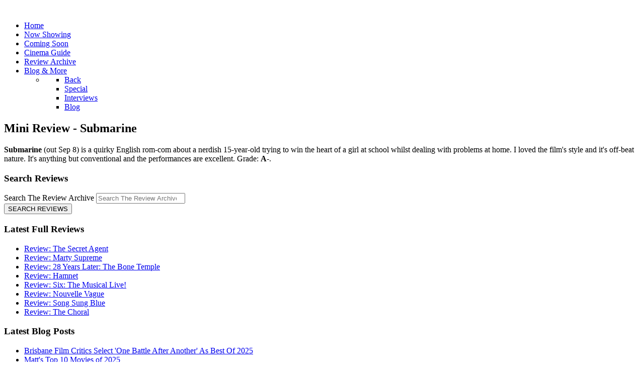

--- FILE ---
content_type: text/html; charset=utf-8
request_url: http://thefilmpie.com/index.php/review-archive?id=2181
body_size: 4701
content:
<!DOCTYPE html>
<html lang="en-GB" dir="ltr">
        <head>
    
            <meta name="viewport" content="width=device-width, initial-scale=1.0">
        <meta http-equiv="X-UA-Compatible" content="IE=edge" />
        

        
            
    <meta charset="utf-8" />
	<base href="http://thefilmpie.com/index.php/review-archive" />
	<meta name="keywords" content="The Film Pie, brisbane cinema, australia cinema, queensland cinema, Matthew Toomey, movie reviews, coming soon, brisbane, dvd, ratings, rotten tomatoes," />
	<meta name="author" content="Matthew Toomey" />
	<meta name="description" content="The Film Pie" />
	<meta name="generator" content="Joomla! - Open Source Content Management" />
	<title>The Film Pie - Mini Review - Submarine</title>
	<link href="http://thefilmpie.com/index.php/component/search/?id=2181&amp;Itemid=75&amp;format=opensearch" rel="search" title="Search The Film Pie" type="application/opensearchdescription+xml" />
	<link href="/index.php?option=com_ajax&plugin=arktypography&format=json" rel="stylesheet" />
	<link href="/media/gantry5/assets/css/font-awesome.min.css" rel="stylesheet" />
	<link href="/media/gantry5/engines/nucleus/css-compiled/nucleus.css" rel="stylesheet" />
	<link href="/templates/g5_helium/custom/css-compiled/helium_30.css" rel="stylesheet" />
	<link href="/media/gantry5/assets/css/bootstrap-gantry.css" rel="stylesheet" />
	<link href="/media/gantry5/engines/nucleus/css-compiled/joomla.css" rel="stylesheet" />
	<link href="/media/jui/css/icomoon.css" rel="stylesheet" />
	<link href="/templates/g5_helium/custom/css-compiled/helium-joomla_30.css" rel="stylesheet" />
	<link href="/templates/g5_helium/custom/css-compiled/custom_30.css" rel="stylesheet" />
	<link href="http://thefilmpie.com/media/editors/arkeditor/css/squeezebox.css" rel="stylesheet" />
	<script src="/media/jui/js/jquery.min.js?4f3183f5c7321ea978cb31bd88b29191"></script>
	<script src="/media/jui/js/jquery-noconflict.js?4f3183f5c7321ea978cb31bd88b29191"></script>
	<script src="/media/jui/js/jquery-migrate.min.js?4f3183f5c7321ea978cb31bd88b29191"></script>
	<script src="/media/system/js/caption.js?4f3183f5c7321ea978cb31bd88b29191"></script>
	<!--[if lt IE 9]><script src="/media/system/js/html5fallback.js?4f3183f5c7321ea978cb31bd88b29191"></script><![endif]-->
	<script src="/media/jui/js/bootstrap.min.js?4f3183f5c7321ea978cb31bd88b29191"></script>
	<script src="http://thefilmpie.com/media/editors/arkeditor/js/jquery.easing.min.js"></script>
	<script src="http://thefilmpie.com/media/editors/arkeditor/js/squeezebox.min.js"></script>
	<script>
jQuery(window).on('load',  function() {
				new JCaption('img.caption');
			});(function()
				{
					if(typeof jQuery == 'undefined')
						return;
					
					jQuery(function($)
					{
						if($.fn.squeezeBox)
						{
							$( 'a.modal' ).squeezeBox({ parse: 'rel' });
				
							$( 'img.modal' ).each( function( i, el )
							{
								$(el).squeezeBox({
									handler: 'image',
									url: $( el ).attr( 'src' )
								});
							})
						}
						else if(typeof(SqueezeBox) !== 'undefined')
						{
							$( 'img.modal' ).each( function( i, el )
							{
								SqueezeBox.assign( el, 
								{
									handler: 'image',
									url: $( el ).attr( 'src' )
								});
							});
						}
						
						function jModalClose() 
						{
							if(typeof(SqueezeBox) == 'object')
								SqueezeBox.close();
							else
								ARK.squeezeBox.close();
						}
					
					});
				})();
	</script>

    <!--[if (gte IE 8)&(lte IE 9)]>
        <script type="text/javascript" src="/media/gantry5/assets/js/html5shiv-printshiv.min.js"></script>
        <link rel="stylesheet" href="/media/gantry5/engines/nucleus/css/nucleus-ie9.css" type="text/css"/>
        <script type="text/javascript" src="/media/gantry5/assets/js/matchmedia.polyfill.js"></script>
        <![endif]-->
                        
</head>

    <body class="gantry g-helium-style site com_content view-article no-layout no-task dir-ltr itemid-75 outline-30 g-offcanvas-left g-default g-style-preset1">
        
                    

        <div id="g-offcanvas"  data-g-offcanvas-swipe="1" data-g-offcanvas-css3="1">
                        <div class="g-grid">                        

        <div class="g-block size-100">
             <div id="mobile-menu-5697-particle" class="g-content g-particle">            <div id="g-mobilemenu-container" data-g-menu-breakpoint="48rem"></div>
            </div>
        </div>
            </div>
    </div>
        <div id="g-page-surround">
            <div class="g-offcanvas-hide g-offcanvas-toggle" data-offcanvas-toggle aria-controls="g-offcanvas" aria-expanded="false"><i class="fa fa-fw fa-bars"></i></div>                        

                                            
                <section id="g-navigation">
                <div class="g-container">                                <div class="g-grid">                        

        <div class="g-block size-100">
             <div class="g-system-messages">
                                            <div id="system-message-container">
    </div>

            
    </div>
        </div>
            </div>
                            <div class="g-grid">                        

        <div class="g-block size-25">
             <div id="logo-4737-particle" class="g-content g-particle">            <a href="/" target="_self" title="" rel="home" class="g-logo g-logo-helium">
                        <img src="/templates/g5_helium/custom/images/Logo2019.png?5c2d266a" alt="" />
            </a>
            </div>
        </div>
                    

        <div class="g-block size-75">
             <div id="menu-6409-particle" class="g-content g-particle">            <nav class="g-main-nav" role="navigation" data-g-hover-expand="true">
    <ul class="g-toplevel">
                                                                                                    
        <li class="g-menu-item g-menu-item-type-component g-menu-item-70 g-standard  ">
            <a class="g-menu-item-container" href="/index.php">
                                                                <span class="g-menu-item-content">
                                    <span class="g-menu-item-title">Home</span>
            
                    </span>
                                                </a>
                                </li>
    
                                                                                        
        <li class="g-menu-item g-menu-item-type-component g-menu-item-71 g-standard  ">
            <a class="g-menu-item-container" href="/index.php/in-cinemas">
                                                                <span class="g-menu-item-content">
                                    <span class="g-menu-item-title">Now Showing</span>
            
                    </span>
                                                </a>
                                </li>
    
                                                                                        
        <li class="g-menu-item g-menu-item-type-component g-menu-item-72 g-standard  ">
            <a class="g-menu-item-container" href="/index.php/on-video-72">
                                                                <span class="g-menu-item-content">
                                    <span class="g-menu-item-title">Coming Soon</span>
            
                    </span>
                                                </a>
                                </li>
    
                                                                                        
        <li class="g-menu-item g-menu-item-type-component g-menu-item-74 g-standard  ">
            <a class="g-menu-item-container" href="/index.php/cinemas-coming-soon">
                                                                <span class="g-menu-item-content">
                                    <span class="g-menu-item-title">Cinema Guide</span>
            
                    </span>
                                                </a>
                                </li>
    
                                                                                        
        <li class="g-menu-item g-menu-item-type-component g-menu-item-75 active g-standard  ">
            <a class="g-menu-item-container" href="/index.php/review-archive">
                                                                <span class="g-menu-item-content">
                                    <span class="g-menu-item-title">Review Archive</span>
            
                    </span>
                                                </a>
                                </li>
    
                                                                                        
        <li class="g-menu-item g-menu-item-type-url g-menu-item-176 g-parent g-standard g-menu-item-link-parent ">
            <a class="g-menu-item-container" href="#">
                                                                <span class="g-menu-item-content">
                                    <span class="g-menu-item-title">Blog &amp; More</span>
            
                    </span>
                    <span class="g-menu-parent-indicator" data-g-menuparent=""></span>                            </a>
                                                        <ul class="g-dropdown g-inactive g-fade g-dropdown-right">
            <li class="g-dropdown-column">
                        <div class="g-grid">
                        <div class="g-block size-100">
            <ul class="g-sublevel">
                <li class="g-level-1 g-go-back">
                    <a class="g-menu-item-container" href="#" data-g-menuparent=""><span>Back</span></a>
                </li>
                                                                                                            
        <li class="g-menu-item g-menu-item-type-component g-menu-item-76  ">
            <a class="g-menu-item-container" href="/index.php/2019-01-03-07-26-26/special">
                                                                <span class="g-menu-item-content">
                                    <span class="g-menu-item-title">Special</span>
            
                    </span>
                                                </a>
                                </li>
    
                                                                                        
        <li class="g-menu-item g-menu-item-type-component g-menu-item-78  ">
            <a class="g-menu-item-container" href="/index.php/2019-01-03-07-26-26/interviews">
                                                                <span class="g-menu-item-content">
                                    <span class="g-menu-item-title">Interviews</span>
            
                    </span>
                                                </a>
                                </li>
    
                                                                                        
        <li class="g-menu-item g-menu-item-type-component g-menu-item-77  ">
            <a class="g-menu-item-container" href="/index.php/2019-01-03-07-26-26/blog">
                                                                <span class="g-menu-item-content">
                                    <span class="g-menu-item-title">Blog</span>
            
                    </span>
                                                </a>
                                </li>
    
    
            </ul>
        </div>
            </div>

            </li>
        </ul>
            </li>
    
    
    </ul>
</nav>
            </div>
        </div>
            </div>
            </div>
        
    </section>
                
                                
                
    
                <section id="g-container-main" class="g-wrapper">
                <div class="g-container">                    <div class="g-grid">                        

        <div class="g-block size-75">
             <main id="g-mainbar">
                                        <div class="g-grid">                        

        <div class="g-block size-100">
             <div class="g-content">
                                                            <div class="platform-content row-fluid"><div class="span12"><div class="item-page" itemscope itemtype="https://schema.org/Article">
	<meta itemprop="inLanguage" content="en-GB" />
	
		
			<div class="page-header">
					<h2 itemprop="headline">
				Mini Review - Submarine			</h2>
									</div>
					
		
	
	
		
									<div itemprop="articleBody">
		<font face="verdana,geneva" color="#000000"><strong>Submarine</strong> (out Sep 8) is a quirky  English rom-com about a nerdish 15-year-old trying to win the heart of a girl at  school whilst dealing with problems at home. I loved the film's style and it's  off-beat nature. It's anything but conventional and the performances are  excellent. Grade: <strong>A-</strong>.</font> 	</div>

	
							</div></div></div>
    
            
    </div>
        </div>
            </div>
            
    </main>
        </div>
                    

        <div class="g-block size-25">
             <aside id="g-sidebar">
                                        <div class="g-grid">                        

        <div class="g-block size-100">
             <div class="g-content">
                                    <div class="platform-content"><div class="moduletable ">
							<h3 class="g-title">Search Reviews</h3>
						<div class="search">
	<form action="/index.php/review-archive" method="post" class="form-inline">
		<label for="mod-search-searchword96" class="element-invisible">Search The Review Archive</label> <input name="searchword" id="mod-search-searchword96" maxlength="200"  class="inputbox search-query input-medium" type="search" placeholder="Search The Review Archive" /><br /> <button class="button btn btn-primary" onclick="this.form.searchword.focus();">SEARCH REVIEWS</button>		<input type="hidden" name="task" value="search" />
		<input type="hidden" name="option" value="com_search" />
		<input type="hidden" name="Itemid" value="75" />
	</form>
</div>
		</div></div>
            
        </div>
        </div>
            </div>
                            <div class="g-grid">                        

        <div class="g-block size-100">
             <div class="g-content">
                                    <div class="platform-content"><div class="moduletable ">
							<h3 class="g-title">Latest Full Reviews</h3>
						<ul class="latestnews mod-list">
	<li itemscope itemtype="https://schema.org/Article">
		<a href="/index.php/review/6643-review-the-secret-agent" itemprop="url">
			<span itemprop="name">
				Review: The Secret Agent			</span>
		</a>
	</li>
	<li itemscope itemtype="https://schema.org/Article">
		<a href="/index.php/review/6641-review-marty-supreme" itemprop="url">
			<span itemprop="name">
				Review: Marty Supreme			</span>
		</a>
	</li>
	<li itemscope itemtype="https://schema.org/Article">
		<a href="/index.php/review/6639-review-28-years-later-the-bone-temple" itemprop="url">
			<span itemprop="name">
				Review: 28 Years Later: The Bone Temple			</span>
		</a>
	</li>
	<li itemscope itemtype="https://schema.org/Article">
		<a href="/index.php/review/6636-review-hamnet" itemprop="url">
			<span itemprop="name">
				Review: Hamnet			</span>
		</a>
	</li>
	<li itemscope itemtype="https://schema.org/Article">
		<a href="/index.php/review/6630-review-six-the-musical-live" itemprop="url">
			<span itemprop="name">
				Review: Six: The Musical Live!			</span>
		</a>
	</li>
	<li itemscope itemtype="https://schema.org/Article">
		<a href="/index.php/review/6628-review-nouvelle-vague" itemprop="url">
			<span itemprop="name">
				Review: Nouvelle Vague			</span>
		</a>
	</li>
	<li itemscope itemtype="https://schema.org/Article">
		<a href="/index.php/review/6624-review-song-sung-blue" itemprop="url">
			<span itemprop="name">
				Review: Song Sung Blue			</span>
		</a>
	</li>
	<li itemscope itemtype="https://schema.org/Article">
		<a href="/index.php/review/6622-review-the-choral" itemprop="url">
			<span itemprop="name">
				Review: The Choral			</span>
		</a>
	</li>
</ul>
		</div></div>
            
        </div>
        </div>
            </div>
                            <div class="g-grid">                        

        <div class="g-block size-100">
             <div class="g-content">
                                    <div class="platform-content"><div class="moduletable ">
							<h3 class="g-title">Latest Blog Posts</h3>
						<ul class="latestnews mod-list">
	<li itemscope itemtype="https://schema.org/Article">
		<a href="/index.php/blog-2/6637-brisbane-film-critics-select-one-battle-after-another-as-best-of-2025" itemprop="url">
			<span itemprop="name">
				Brisbane Film Critics Select 'One Battle After Another' As Best Of 2025			</span>
		</a>
	</li>
	<li itemscope itemtype="https://schema.org/Article">
		<a href="/index.php/blog-2/6620-matt-s-top-10-movies-of-2025" itemprop="url">
			<span itemprop="name">
				Matt's Top 10 Movies of 2025			</span>
		</a>
	</li>
	<li itemscope itemtype="https://schema.org/Article">
		<a href="/index.php/blog-2/6440-interview-director-michael-cristofer-on-the-great-lillian-hall" itemprop="url">
			<span itemprop="name">
				Interview - Director Michael Cristofer on 'The Great Lillian Hall'			</span>
		</a>
	</li>
	<li itemscope itemtype="https://schema.org/Article">
		<a href="/index.php/blog-2/6367-interview-filip-hammar-and-fredrik-wikingsson-on-the-last-journey" itemprop="url">
			<span itemprop="name">
				Interview - Filip Hammar and Fredrik Wikingsson on 'The Last Journey'			</span>
		</a>
	</li>
	<li itemscope itemtype="https://schema.org/Article">
		<a href="/index.php/blog-2/6352-interview-director-michael-morris-on-bridget-jones-mad-about-the-boy" itemprop="url">
			<span itemprop="name">
				Interview - Director Michael Morris on 'Bridget Jones: Mad About the Boy'			</span>
		</a>
	</li>
	<li itemscope itemtype="https://schema.org/Article">
		<a href="/index.php/blog-2/6324-brisbane-film-critics-select-the-substance-as-best-of-2024" itemprop="url">
			<span itemprop="name">
				Brisbane Film Critics Select 'The Substance' As Best Of 2024			</span>
		</a>
	</li>
</ul>
		</div></div>
            
        </div>
        </div>
            </div>
            
    </aside>
        </div>
            </div>
    </div>
        
    </section>
    
                                
                <footer id="g-footer">
                <div class="g-container">                                <div class="g-grid">                        

        <div class="g-block size-100 g-social-header">
             <div id="social-3171-particle" class="g-content g-particle">            <div class="g-social ">
                    <a target="_blank" href="http://www.twitter.com/ToomeyMatt" title="Follow Matt on Twitter" aria-label="Follow Matt on Twitter">
                <span class="fa fa-twitter fa-fw"></span>                <span class="g-social-text">Follow Matt on Twitter</span>            </a>
                    <a target="_blank" href="http://www.facebook.com/thefilmpie" title="Like The Film Pie on Facebook" aria-label="Like The Film Pie on Facebook">
                <span class="fa fa-facebook fa-fw"></span>                <span class="g-social-text">Like The Film Pie on Facebook</span>            </a>
                    <a target="_blank" href="https://www.rottentomatoes.com/critic/matthew-toomey/movies" title="Rotten Tomatoes Reviews" aria-label="Rotten Tomatoes Reviews">
                <span class="fa fa-check-square-o"></span>                <span class="g-social-text">Rotten Tomatoes Reviews</span>            </a>
            </div>
            </div>
        </div>
            </div>
                            <div class="g-grid">                        

        <div class="g-block size-50">
             <div id="copyright-1736-particle" class="g-content g-particle">            <div class="g-copyright ">
    &copy;
            Matthew Toomey
            2019
    </div>
            </div>
        </div>
                    

        <div class="g-block size-50">
             <div id="totop-8670-particle" class="g-content g-particle">            <div class="">
    <div class="g-totop">
        <a href="#" id="g-totop" rel="nofollow">
            Back to top            <i class="fa fa-chevron-up fa-fw"></i>                    </a>
    </div>
</div>
            </div>
        </div>
            </div>
            </div>
        
    </footer>
            
                        

        </div>
                    

                        <script type="text/javascript" src="/media/gantry5/assets/js/main.js"></script>
    

    

        
    </body>
</html>
